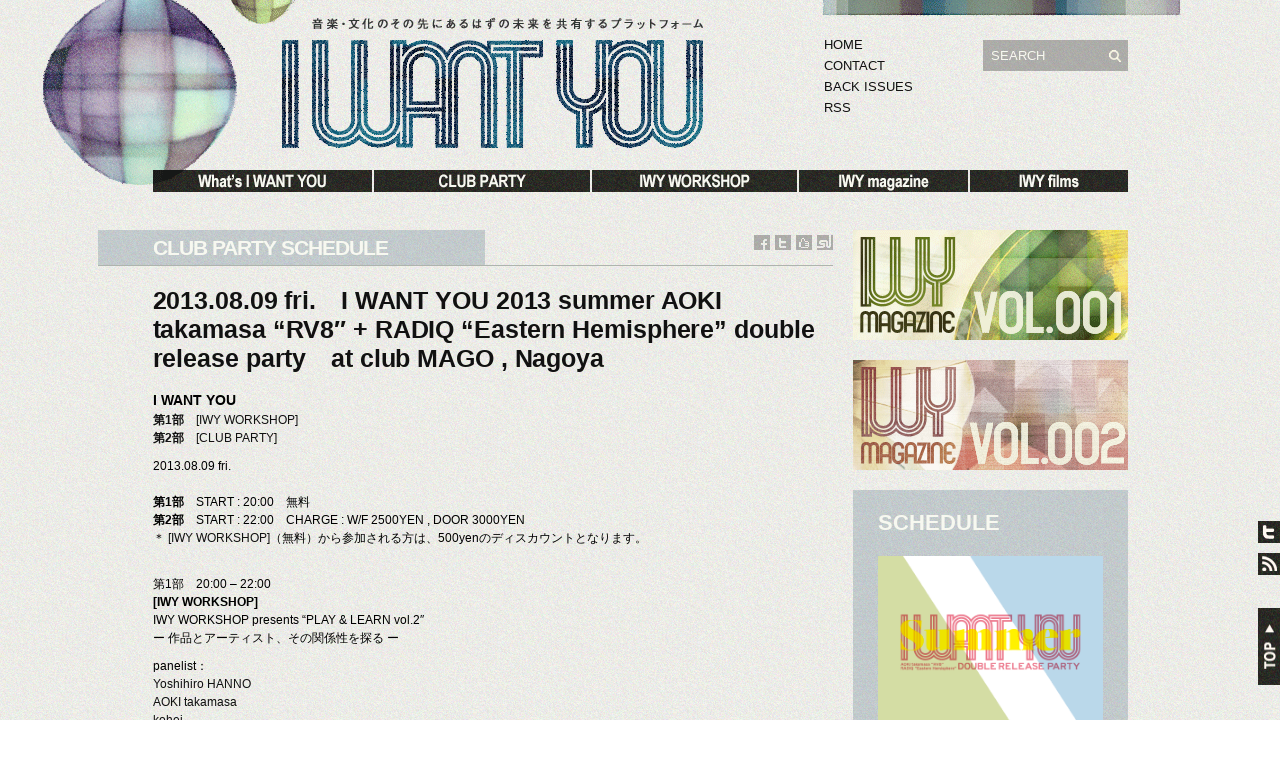

--- FILE ---
content_type: text/html; charset=UTF-8
request_url: https://i-want-you.jp/contents/club-party/cp-schedule/3422
body_size: 28755
content:
<!DOCTYPE html>
<!-- Want you to want me, baby  Just like I want you -->
<html>
    <head>
        <meta http-equiv="Content-Type" content="text/html; charset=UTF-8" />
        <title>2013.08.09 fri.　I WANT YOU 2013 summer AOKI takamasa &#8220;RV8&#8243; + RADIQ &#8220;Eastern Hemisphere&#8221; double release party　at club MAGO , Nagoya | I WANT YOU</title>
        <meta http-equiv="Content-language" content="ja" />
	<meta name="keywords" content="I WANT YOU,IWY,半野喜弘,RADIQ,Yoshihiro HANNO,青木孝允,AOKI takamasa,eater,web magazine,パーティー,イベント,クラブ,ライブ,DJ,ウェブマガジン,kohei,tomoho,maa,hisa NISHINO,Music,Design,Photo">
	<meta name="description" content="音楽・文化のその先にあるはずの未来を共有するプラットフォーム" />
	<link rel="shortcut icon" href="https://i-want-you.jp/wp-content/themes/sight/favicon.ico">
        <link rel="stylesheet" type="text/css" media="all" href="https://i-want-you.jp/wp-content/themes/sight/style.css" />
<link rel="stylesheet" type="text/css" href="http://polepole-ota.net/js/jScrollPane.css" />
<!--[if IE]><link rel="stylesheet" type="text/css" media="all" href="https://i-want-you.jp/wp-content/themes/sight/ie.css" /><![endif]-->
<!--[if lte IE 6.0]><link rel="stylesheet" type="text/css" media="all" href="https://i-want-you.jp/wp-content/themes/sight/ie6.css" /><![endif]-->

                <link rel="alternate" type="application/rss+xml" title="I WANT YOU &raquo; フィード" href="https://i-want-you.jp/feed" />
<link rel="alternate" type="application/rss+xml" title="I WANT YOU &raquo; コメントフィード" href="https://i-want-you.jp/comments/feed" />
<link rel="alternate" type="application/rss+xml" title="I WANT YOU &raquo; 2013.08.09 fri.　I WANT YOU 2013 summer AOKI takamasa &#8220;RV8&#8243; + RADIQ &#8220;Eastern Hemisphere&#8221; double release party　at club MAGO , Nagoya のコメントのフィード" href="https://i-want-you.jp/contents/club-party/cp-schedule/3422/feed" />
<link rel='stylesheet' id='colorbox-theme2-css'  href='https://i-want-you.jp/wp-content/plugins/jquery-lightbox-for-native-galleries/colorbox/theme2/colorbox.css?ver=1.3.14' type='text/css' media='screen' />
<link rel='stylesheet' id='tweetable-frontend-css'  href='http://i-want-you.jp/wp-content/plugins/tweetable/main_css.css?ver=3.8.38' type='text/css' media='all' />
<script type='text/javascript' src='https://i-want-you.jp/wp-includes/js/jquery/jquery.js?ver=1.10.2'></script>
<script type='text/javascript' src='https://i-want-you.jp/wp-includes/js/jquery/jquery-migrate.min.js?ver=1.2.1'></script>
<script type='text/javascript' src='https://i-want-you.jp/wp-content/plugins/jquery-lightbox-for-native-galleries/colorbox/jquery.colorbox-min.js?ver=1.3.14'></script>
<script type='text/javascript' src='https://i-want-you.jp/wp-content/themes/sight/js/jquery.cycle.all.min.js?ver=3.8.38'></script>
<script type='text/javascript' src='https://i-want-you.jp/wp-content/themes/sight/js/jquery.cookie.js?ver=3.8.38'></script>
<script type='text/javascript' src='https://i-want-you.jp/wp-includes/js/comment-reply.min.js?ver=3.8.38'></script>
<script type='text/javascript' src='https://i-want-you.jp/wp-content/themes/sight/js/script.js?ver=3.8.38'></script>
<link rel="EditURI" type="application/rsd+xml" title="RSD" href="https://i-want-you.jp/xmlrpc.php?rsd" />
<link rel="wlwmanifest" type="application/wlwmanifest+xml" href="https://i-want-you.jp/wp-includes/wlwmanifest.xml" /> 
<link rel='prev' title='2013.04.13 sat.　IWY  x post or dry?　at METRO , Kyoto' href='https://i-want-you.jp/contents/club-party/cp-schedule/3315' />
<link rel='next' title='2013.08.30 fri.　I WANT YOU 2013 summer AOKI takamasa &#8220;RV8&#8243; + RADIQ &#8220;Eastern Hemisphere&#8221; double release party　at METRO , Kyoto' href='https://i-want-you.jp/contents/club-party/cp-schedule/3411' />
<meta name="generator" content="WordPress 3.8.38" />
<link rel='canonical' href='https://i-want-you.jp/contents/club-party/cp-schedule/3422' />
<link rel='shortlink' href='https://i-want-you.jp/?p=3422' />
<link rel="alternate" media="handheld" type="text/html" href="https://i-want-you.jp/contents/club-party/cp-schedule/3422" />

<link rel="image_src" href="" /><!-- Facebook Like Thumbnail -->
<!-- Added by Wordpress Smooth Scroll Links 1.1.0 -->
<script type="text/javascript" src="https://i-want-you.jp/wp-content/plugins/smooth-scrolling-links-ssl/smoothscroll.js"></script>
<!-- End of Wordpress Smooth Scroll Links 1.1.0 -->
<!-- jQuery Lightbox For Native Galleries v3.2.2 | http://www.viper007bond.com/wordpress-plugins/jquery-lightbox-for-native-galleries/ -->
<script type="text/javascript">
// <![CDATA[
	jQuery(document).ready(function($){
		$(".gallery").each(function(index, obj){
			var galleryid = Math.floor(Math.random()*10000);
			$(obj).find("a").colorbox({rel:galleryid, maxWidth:"95%", maxHeight:"95%"});
		});
		$("a.lightbox").colorbox({maxWidth:"95%", maxHeight:"95%"});
	});
// ]]>
</script>
<!-- Vipers Video Quicktags v6.5.0 | http://www.viper007bond.com/wordpress-plugins/vipers-video-quicktags/ -->
<style type="text/css">
.vvqbox { display: block; max-width: 100%; visibility: visible !important; margin: 10px auto 10px 0; } .vvqbox img { max-width: 100%; height: 100%; } .vvqbox object { max-width: 100%; } 
</style>
<script type="text/javascript">
// <![CDATA[
	var vvqflashvars = {};
	var vvqparams = { wmode: "opaque", allowfullscreen: "true", allowscriptaccess: "always" };
	var vvqattributes = {};
	var vvqexpressinstall = "https://i-want-you.jp/wp-content/plugins/vipers-video-quicktags/resources/expressinstall.swf";
// ]]>
</script>
        

	</head>
	<body >


<a name="pagetop" id="pagetop"></a>



        <div class="wrapper_headar">

            <header class="clear">


                <div class="logo">
                    <a href="https://i-want-you.jp"><img src="http://polepole-ota.net/I-WANT-YOU/wp-content/themes/sight/images/custom/logo.gif" alt="I WANT YOU"/></a>
                </div>

                
                <div class="search">
    <form method="get" id="searchform" action="https://i-want-you.jp">
        <fieldset>
            <input name="s" type="text" onfocus="if(this.value=='SEARCH') this.value='';" onblur="if(this.value=='') this.value='SEARCH';" value="SEARCH" />
            <button type="submit"></button>
        </fieldset>
    </form>
</div>
                <div class="menu"><ul id="menu-top-menu" class=""><li id="menu-item-750" class="menu-item menu-item-type-custom menu-item-object-custom menu-item-750"><a href="http://i-want-you.jp/">HOME</a></li>
<li id="menu-item-1631" class="menu-item menu-item-type-post_type menu-item-object-page menu-item-1631"><a href="https://i-want-you.jp/contact">CONTACT</a></li>
<li id="menu-item-1615" class="menu-item menu-item-type-taxonomy menu-item-object-category menu-item-1615"><a href="https://i-want-you.jp/contents/category/iwy-magazine">BACK ISSUES</a></li>
<li id="menu-item-754" class="menu-item menu-item-type-custom menu-item-object-custom menu-item-754"><a href="http://i-want-you.jp/feed">RSS</a></li>
</ul></div>
            </header>

<!--<div class="nav"><ul id="dd" class="dd"><li id="menu-item-741" class="menu-item menu-item-type-taxonomy menu-item-object-category menu-item-741"><a href="https://i-want-you.jp/contents/category/information">INFORMATION</a></li>
<li id="menu-item-742" class="menu-item menu-item-type-taxonomy menu-item-object-category menu-item-742"><a href="https://i-want-you.jp/contents/category/iwy-magazine">IWY magazine</a></li>
<li id="menu-item-743" class="menu-item menu-item-type-taxonomy menu-item-object-category menu-item-743"><a href="https://i-want-you.jp/contents/category/download">DOWNLOAD</a></li>
<li id="menu-item-740" class="menu-item menu-item-type-post_type menu-item-object-page menu-item-740"><a href="https://i-want-you.jp/members">MEMBERS</a></li>
</ul></div>-->

<nav>
	<ul id="dd" class="dd">
		<li id="menu-item-741" class="menu-item menu-item-type-taxonomy menu-item-object-category menu-item-741">
			<a href="https://i-want-you.jp/contents/category/whats-i-want-you">
            	<img src="https://i-want-you.jp/wp-content/themes/sight/images/custom/nav-01_off.gif" alt="What’s I WANT YOU" width="221" height="25" />
            </a>
		</li>
		<li id="menu-item-742" class="menu-item menu-item-type-taxonomy menu-item-object-category menu-item-742">
			<a href="https://i-want-you.jp/contents/category/club-party">
            	<img src="https://i-want-you.jp/wp-content/themes/sight/images/custom/nav-02_off.gif"  alt="CLUB PARTY" width="218" height="25" />
            </a>
		</li>
		<li id="menu-item-743" class="menu-item menu-item-type-taxonomy menu-item-object-category menu-item-743">
			<a href="https://i-want-you.jp/contents/category/iwy-workshop">
            	<img src="https://i-want-you.jp/wp-content/themes/sight/images/custom/nav-03_off.gif" alt="IWY WORKSHOP" width="207" height="25" />
            </a>
		</li>
		<li id="menu-item-738" class="menu-item menu-item-type-post_type menu-item-object-page menu-item-738">
			<a href="https://i-want-you.jp/iwy-magazine">
            	<img src="https://i-want-you.jp/wp-content/themes/sight/images/custom/nav-04_off.gif" alt="IWY-magazine" width="171" height="25" />
            </a>
		</li>
		<li id="menu-item-740" class="menu-item menu-item-type-post_type menu-item-object-page parent menu-item-740">
			<a href="https://i-want-you.jp/iwy-films">
            	<img src="https://i-want-you.jp/wp-content/themes/sight/images/custom/nav-05_off.gif" alt="INFORMATION" width="158" height="25" />
            </a>
		</li>
	</ul>
</nav>


<!-- wrapper -->
<div class="wrapper">
	
<!--start-->
	<!-- Container -->
	<div id="container" class="clear">  
	<!-- Content -->
	<div id="content">
<!--/start-->
            
<!--title-->

	<div class="content-title content-title_column">
	CLUB PARTY SCHEDULE
<!--sns-->
<a href="http://facebook.com/share.php?u=https://i-want-you.jp/contents/club-party/cp-schedule/3422&amp;t=2013.08.09+fri.%E3%80%80I+WANT+YOU+2013+summer+AOKI+takamasa+%26%238220%3BRV8%26%238243%3B+%2B+RADIQ+%26%238220%3BEastern+Hemisphere%26%238221%3B+double+release+party%E3%80%80at+club+MAGO+%2C+Nagoya" target="_blank" class="f" title="Share on Facebook"></a>
<a href="http://twitter.com/home?status=2013.08.09 fri.　I WANT YOU 2013 summer AOKI takamasa &#8220;RV8&#8243; + RADIQ &#8220;Eastern Hemisphere&#8221; double release party　at club MAGO , Nagoya https://tinyurl.com/y54htska" target="_blank" class="t" title="Spread the word on Twitter"></a>
<a href="http://digg.com/submit?phase=2&amp;url=https://i-want-you.jp/contents/club-party/cp-schedule/3422&amp;title=2013.08.09 fri.　I WANT YOU 2013 summer AOKI takamasa &#8220;RV8&#8243; + RADIQ &#8220;Eastern Hemisphere&#8221; double release party　at club MAGO , Nagoya" target="_blank" class="di" title="Bookmark on Del.icio.us"></a>
<a href="http://stumbleupon.com/submit?url=https://i-want-you.jp/contents/club-party/cp-schedule/3422&amp;title=2013.08.09+fri.%E3%80%80I+WANT+YOU+2013+summer+AOKI+takamasa+%26%238220%3BRV8%26%238243%3B+%2B+RADIQ+%26%238220%3BEastern+Hemisphere%26%238221%3B+double+release+party%E3%80%80at+club+MAGO+%2C+Nagoya" target="_blank" class="su" title="Share on StumbleUpon"></a>
<!--/sns-->	</div>
<!--/title-->

        <div class="entry">
            <div class="post-3422 post type-post status-publish format-standard hentry category-cp-schedule category-ws-schedule single clear" id="post_3422">
                <div class="post-meta">
                    <h1>2013.08.09 fri.　I WANT YOU 2013 summer AOKI takamasa &#8220;RV8&#8243; + RADIQ &#8220;Eastern Hemisphere&#8221; double release party　at club MAGO , Nagoya</h1>
                    <span class="post-author"></span><a
                        href="#comments" class="post-comms">コメントはまだありません</a></div>



	<div class="post-content padding-left55"><p><span style="font-size:115%;"><strong>I WANT YOU </strong></span>
<br /><a href="#workshop"><strong>第1部</strong>　[IWY WORKSHOP]</a><br /><a href="#party"><strong>第2部</strong>　[CLUB PARTY]</a></p>
<p>2013.08.09 fri.<br />
<br /><strong>第1部</strong>　START : 20:00　無料<br /><strong>第2部</strong>　START : 22:00　CHARGE : W/F 2500YEN , DOOR 3000YEN
<br />＊ <a href="#workshop">[IWY WORKSHOP]</a>（無料）から参加される方は、500yenのディスカウントとなります。</p>
<br />

<p><storng>第1部</strong>　20:00 – 22:00<br />
<a id="workshop"></a>
<strong>[IWY WORKSHOP]</strong>
<br />IWY WORKSHOP
presents &#8220;PLAY &#038; LEARN vol.2&#8243;<br />
ー 作品とアーティスト、その関係性を探る ー</p>

<p>
panelist：
<br /><a href="contents/category/artists/radiq">Yoshihiro HANNO</a>
<br /><a href="contents/category/artists/aokitakamasa">AOKI takamasa</a>
<br /><a href="contents/category/artists/kohei">kohei</a>
</p>
<p>
※当ワークショップの参加費は無料です。<br />
※ワークショップ終了後はそのまま <a href="#party">[CLUB PARTY]</a> 開始となります。
</p>

<br />
<p><strong>第2部</strong>　22:00 – <br />
<a id="party"></a>
<strong>[CLUB PARTY]</strong></p>
<p>
LIVE :
<br /><a href="contents/category/artists/radiq">RADIQ a.k.a. Yoshihiro HANNO</a> 
<br /><a href="contents/category/artists/aokitakamasa">AOKI takamasa</a>
</p>
<p>DJ :
<br /><a href="contents/category/artists/kohei">kohei</a> 
<br /><a href="contents/category/artists/tomoho">tomoho</a>
</p>
<p>Special Wine :
<br />selected by IWY
<br />Food :
<br />live &#038; lounge Vio
</p>
<br />
<br />




<p>at :<br />Club MAGO<br />名古屋市中区新栄2-1-9 雲竜フレックスビル西館 B2F
<br />市営地下鉄東山線［新栄町駅］下車 2番出口より徒歩3分
<br />052-243-1818<br /><a href="http://club-mago.co.jp/" target="_blank">http://club-mago.co.jp/</a></p>
<p><iframe width="680" height="400" frameborder="0" scrolling="no" marginheight="0" marginwidth="0" src="http://maps.google.co.jp/maps?f=q&amp;source=embed&amp;hl=ja&amp;geocode=&amp;q=+%E3%82%AF%E3%83%A9%E3%83%96%E3%83%9E%E3%83%BC%E3%82%B4&amp;aq=&amp;sll=32.800018,130.71133&amp;sspn=0.007476,0.010375&amp;g=%E7%86%8A%E6%9C%AC%E5%B8%82%E4%B8%AD%E5%A4%AE%E8%A1%975-17&amp;brcurrent=3,0x600370cfa5b2e875:0xa07b528628e6dae,0&amp;ie=UTF8&amp;hq=%E3%82%AF%E3%83%A9%E3%83%96%E3%83%9E%E3%83%BC%E3%82%B4&amp;t=m&amp;cid=11425000016262995442&amp;hnear=&amp;ll=35.171844,136.920333&amp;spn=0.007016,0.01457&amp;z=16&amp;iwloc=A&amp;output=embed"></iframe><br /><small><a href="http://maps.google.co.jp/maps?f=q&amp;source=embed&amp;hl=ja&amp;geocode=&amp;q=+%E3%82%AF%E3%83%A9%E3%83%96%E3%83%9E%E3%83%BC%E3%82%B4&amp;aq=&amp;sll=32.800018,130.71133&amp;sspn=0.007476,0.010375&amp;g=%E7%86%8A%E6%9C%AC%E5%B8%82%E4%B8%AD%E5%A4%AE%E8%A1%975-17&amp;brcurrent=3,0x600370cfa5b2e875:0xa07b528628e6dae,0&amp;ie=UTF8&amp;hq=%E3%82%AF%E3%83%A9%E3%83%96%E3%83%9E%E3%83%BC%E3%82%B4&amp;t=m&amp;cid=11425000016262995442&amp;hnear=&amp;ll=35.171844,136.920333&amp;spn=0.007016,0.01457&amp;z=16&amp;iwloc=A" target="_blank"">大きな地図で見る</a></small></p></div>


                
                <div class="post-footer"></div>
            </div>
            <div class="post-navigation clear">
                                                            <a class="post-prev" href="https://i-want-you.jp/contents/club-party/cp-schedule/3315"><em>Previous post</em><span>2013.04.13 sat.　IWY  x post or dry?　at METRO , Kyoto</span></a>
                                                                <a class="post-next" href="https://i-want-you.jp/contents/club-party/cp-schedule/3411"><em>Next post</em><span>2013.08.30 fri.　I WANT YOU 2013 summer AOKI takamasa "RV8" + RADIQ "Eastern Hemisphere" double release party　at METRO , Kyoto</span></a>
                                    <div class="line"></div>
            </div>
        </div>

            
<!-- #comments -->
<!--end-->


	<div class="pagination" style="margin-right: 20px"></div>
</div><!-- /Content -->
<!--sidebar-->
<div class="sidebar">


<div class="bnr">
<a href="https://i-want-you.jp/iwy-magazine-001"><img src="https://i-want-you.jp/wp-content/themes/sight/images/custom/iwy-m_bnr-001.gif" alt="IWY magazine"  width="275" height="110" /></a>
</div>
<div class="bnr">
<a href="https://i-want-you.jp/iwy-magazine"><img src="https://i-want-you.jp/wp-content/themes/sight/images/custom/iwy-m_bnr.gif" alt="IWY magazine"  width="275" height="110" /></a><br />
</div>



<!--widget-->
    <div id="text-4" class="widget_text widget"><h3>SCHEDULE</h3><div class="widget-body clear">			<div class="textwidget">
<div class="info">
            <a href="https://i-want-you.jp/contents/club-party/cp-schedule/3411" class="thumb"><img width="250" height="250" src="http://i-want-you.jp/wp-content/uploads/2013/08/summer2013kyoto-250x250.png" class="attachment-thumbnail wp-post-image" alt="2013.08.30 fri.　I WANT YOU 2013 summer AOKI takamasa &quot;RV8&quot; + RADIQ &quot;Eastern Hemisphere&quot; double release party　at METRO , Kyoto" title="2013.08.30 fri.　I WANT YOU 2013 summer AOKI takamasa &quot;RV8&quot; + RADIQ &quot;Eastern Hemisphere&quot; double release party　at METRO , Kyoto" /></a>
		<div class="post-category2"><a href="https://i-want-you.jp/contents/category/club-party/cp-schedule" title="CLUB PARTY の投稿をすべて表示" rel="category tag">CLUB PARTY</a> / <a href="https://i-want-you.jp/contents/category/iwy-workshop/ws-schedule" title="IWY WORKSHOP の投稿をすべて表示" rel="category tag">IWY WORKSHOP</a></div>
<a href="https://i-want-you.jp/contents/club-party/cp-schedule/3411">2013.08.30 fri.　I WANT YOU 2013 summer AOKI takamasa &#8220;RV8&#8243; + RADIQ &#8220;Eastern Hemisphere&#8221; double release party　at METRO , Kyoto</a>

</div>

<div class="info">
            <a href="https://i-want-you.jp/contents/club-party/cp-schedule/3422" class="thumb"><img width="250" height="250" src="http://i-want-you.jp/wp-content/uploads/2013/08/summer2013nagoya-250x250.png" class="attachment-thumbnail wp-post-image" alt="2013.08.09 fri.　I WANT YOU 2013 summer AOKI takamasa &quot;RV8&quot; + RADIQ &quot;Eastern Hemisphere&quot; double release party　at club MAGO , Nagoya" title="2013.08.09 fri.　I WANT YOU 2013 summer AOKI takamasa &quot;RV8&quot; + RADIQ &quot;Eastern Hemisphere&quot; double release party　at club MAGO , Nagoya" /></a>
		<div class="post-category2"><a href="https://i-want-you.jp/contents/category/club-party/cp-schedule" title="CLUB PARTY の投稿をすべて表示" rel="category tag">CLUB PARTY</a> / <a href="https://i-want-you.jp/contents/category/iwy-workshop/ws-schedule" title="IWY WORKSHOP の投稿をすべて表示" rel="category tag">IWY WORKSHOP</a></div>
<a href="https://i-want-you.jp/contents/club-party/cp-schedule/3422">2013.08.09 fri.　I WANT YOU 2013 summer AOKI takamasa &#8220;RV8&#8243; + RADIQ &#8220;Eastern Hemisphere&#8221; double release party　at club MAGO , Nagoya</a>

</div>

<div class="info">
            <a href="https://i-want-you.jp/contents/club-party/cp-schedule/3315" class="thumb"><img width="250" height="250" src="http://i-want-you.jp/wp-content/uploads/2013/03/IWY_2013metro1-250x250.png" class="attachment-thumbnail wp-post-image" alt="2013.04.13 sat.　IWY  x post or dry?　at METRO , Kyoto" title="2013.04.13 sat.　IWY  x post or dry?　at METRO , Kyoto" /></a>
		<div class="post-category2"><a href="https://i-want-you.jp/contents/category/club-party/cp-schedule" title="CLUB PARTY の投稿をすべて表示" rel="category tag">CLUB PARTY</a></div>
<a href="https://i-want-you.jp/contents/club-party/cp-schedule/3315">2013.04.13 sat.　IWY  x post or dry?　at METRO , Kyoto</a>

</div>

<div class="info">
            <a href="https://i-want-you.jp/contents/club-party/cp-schedule/3319" class="thumb"><img width="250" height="250" src="http://i-want-you.jp/wp-content/uploads/2013/03/IWY_2013mago1-250x250.png" class="attachment-thumbnail wp-post-image" alt="2013.04.26 Fri.　IWY　at club MAGO , Nagoya" title="2013.04.26 Fri.　IWY　at club MAGO , Nagoya" /></a>
		<div class="post-category2"><a href="https://i-want-you.jp/contents/category/club-party/cp-schedule" title="CLUB PARTY の投稿をすべて表示" rel="category tag">CLUB PARTY</a></div>
<a href="https://i-want-you.jp/contents/club-party/cp-schedule/3319">2013.04.26 Fri.　IWY　at club MAGO , Nagoya</a>

</div>

<div class="info">
            <a href="https://i-want-you.jp/contents/club-party/cp-schedule/3291" class="thumb"><img width="250" height="250" src="http://i-want-you.jp/wp-content/uploads/2012/12/IWY_2013kanazawa1-250x250.png" class="attachment-thumbnail wp-post-image" alt="2013.01.26 sat.　I WANT YOU　at MANIER , Kanazawa" title="2013.01.26 sat.　I WANT YOU　at MANIER , Kanazawa" /></a>
		<div class="post-category2"><a href="https://i-want-you.jp/contents/category/club-party/cp-schedule" title="CLUB PARTY の投稿をすべて表示" rel="category tag">CLUB PARTY</a> / <a href="https://i-want-you.jp/contents/category/iwy-workshop/ws-schedule" title="IWY WORKSHOP の投稿をすべて表示" rel="category tag">IWY WORKSHOP</a></div>
<a href="https://i-want-you.jp/contents/club-party/cp-schedule/3291">2013.01.26 sat.　I WANT YOU　at MANIER , Kanazawa</a>

</div>
</div>
		</div></div>            <div id="recentposts_thumbnail-4" class="widget_recentposts_thumbnail widget">            <h3>RECENT POSTS</h3><div class="widget-body clear">
            
                <a href="https://i-want-you.jp/contents/club-party/cp-schedule/3411" class="rpthumb clear">
                    <img width="50" height="50" src="http://i-want-you.jp/wp-content/uploads/2013/08/summer2013kyoto-50x50.png" class="attachment-mini-thumbnail wp-post-image" alt="I WANT YOU summer 2013 kyoto" />                    <span class="rpthumb-title" style="padding-left: 65px;">2013.08.30 fri.　I WANT YOU 2013 summer AOKI takamasa &#8220;RV8&#8243; + RADIQ &#8220;Eastern Hemisphere&#8221; double release party　at METRO , Kyoto</span>
                    <span class="rpthumb-date" style="padding-left: 65px;">8月 13, 2013</span>
                </a>

            
                <a href="https://i-want-you.jp/contents/club-party/cp-schedule/3422" class="rpthumb clear">
                    <img width="50" height="50" src="http://i-want-you.jp/wp-content/uploads/2013/08/summer2013nagoya-50x50.png" class="attachment-mini-thumbnail wp-post-image" alt="summer2013nagoya" />                    <span class="rpthumb-title" style="padding-left: 65px;">2013.08.09 fri.　I WANT YOU 2013 summer AOKI takamasa &#8220;RV8&#8243; + RADIQ &#8220;Eastern Hemisphere&#8221; double release party　at club MAGO , Nagoya</span>
                    <span class="rpthumb-date" style="padding-left: 65px;">8月 1, 2013</span>
                </a>

            
                <a href="https://i-want-you.jp/contents/club-party/cp-schedule/3315" class="rpthumb clear">
                    <img width="50" height="50" src="http://i-want-you.jp/wp-content/uploads/2013/03/IWY_2013metro1-50x50.png" class="attachment-mini-thumbnail wp-post-image" alt="IWY_2013metro1" />                    <span class="rpthumb-title" style="padding-left: 65px;">2013.04.13 sat.　IWY  x post or dry?　at METRO , Kyoto</span>
                    <span class="rpthumb-date" style="padding-left: 65px;">3月 4, 2013</span>
                </a>

            
                <a href="https://i-want-you.jp/contents/club-party/cp-schedule/3319" class="rpthumb clear">
                    <img width="50" height="50" src="http://i-want-you.jp/wp-content/uploads/2013/03/IWY_2013mago1-50x50.png" class="attachment-mini-thumbnail wp-post-image" alt="IWY_2013mago1" />                    <span class="rpthumb-title" style="padding-left: 65px;">2013.04.26 Fri.　IWY　at club MAGO , Nagoya</span>
                    <span class="rpthumb-date" style="padding-left: 65px;">3月 4, 2013</span>
                </a>

            
                <a href="https://i-want-you.jp/contents/club-party/cp-schedule/3291" class="rpthumb clear">
                    <img width="50" height="50" src="http://i-want-you.jp/wp-content/uploads/2012/12/IWY_2013kanazawa1-50x50.png" class="attachment-mini-thumbnail wp-post-image" alt="IWY_2013kanazawa1" />                    <span class="rpthumb-title" style="padding-left: 65px;">2013.01.26 sat.　I WANT YOU　at MANIER , Kanazawa</span>
                    <span class="rpthumb-date" style="padding-left: 65px;">12月 22, 2012</span>
                </a>

            
                <a href="https://i-want-you.jp/contents/pick-up/3268" class="rpthumb clear">
                    <img width="50" height="50" src="http://i-want-you.jp/wp-content/uploads/2012/12/IWY_2012winter_film-50x50.jpg" class="attachment-mini-thumbnail wp-post-image" alt="IWY_2012winter_film" />                    <span class="rpthumb-title" style="padding-left: 65px;">Life, Music and Dance chapter 2</span>
                    <span class="rpthumb-date" style="padding-left: 65px;">12月 20, 2012</span>
                </a>

            
                <a href="https://i-want-you.jp/contents/information/3254" class="rpthumb clear">
                    <img width="50" height="50" src="http://i-want-you.jp/wp-content/uploads/2012/12/IWY_2012winter_AG-50x50.jpg" class="attachment-mini-thumbnail wp-post-image" alt="IWY_2012winter_AG" />                    <span class="rpthumb-title" style="padding-left: 65px;">I WANT YOU Winter 2012 ツアー終了のご挨拶</span>
                    <span class="rpthumb-date" style="padding-left: 65px;">12月 19, 2012</span>
                </a>

            
            </div></div>        <div id="tweetable" class="tweetable_write_widget widget">
<h3><a href="http://twitter.com/#!/I_WANT_YOU_jp">I WANT YOU on Twitter</a></h3><div class="widget-body clear"><ol class="tweetable_latest_tweets"></ol><span class="tweetable_follow">Follow <a href="http://twitter.com/I_WANT_YOU_jp">@I_WANT_YOU_jp</a> ( followers)</span></div></div><!--/widget-->
</div>
<!--/sidebar-->
</div><!-- /Container -->

<!--/end-->

            <footer>
                <p class="copyright">&copy; 2011 <a href="https://i-want-you.jp">I WANT YOU</a>. All Rights Reserved.</p>
                <p class="credits"></p>
            </footer>
        </div><!-- wrapper -->
<!---->
<!---->
</div><!-- wrapper_headar -->

<div class="bge_tw"><a href="http://twitter.com/#!/I_WANT_YOU_jp" target="_blank"><img src="https://i-want-you.jp/wp-content/themes/sight/images/custom/bge_tw_off.png" alt="follow us" width="22" height="22"></a></div>

<div class="bge_rss"><a href="http://i-want-you.jp/feed" target="_blank"><img src="https://i-want-you.jp/wp-content/themes/sight/images/custom/bge_rss_off.png" alt="rss" width="22" height="22"></a></div>

<div class="bge_top"><a href="#pagetop"><img src="https://i-want-you.jp/wp-content/themes/sight/images/custom/bge_top_off.png" alt="pagetop" width="22" height="77"></a></div>
<!---->

<script type="text/javascript">

  var _gaq = _gaq || [];
  _gaq.push(['_setAccount', 'UA-26824912-1']);
  _gaq.push(['_trackPageview']);

  (function() {
    var ga = document.createElement('script'); ga.type = 'text/javascript'; ga.async = true;
    ga.src = ('https:' == document.location.protocol ? 'https://ssl' : 'http://www') + '.google-analytics.com/ga.js';
    var s = document.getElementsByTagName('script')[0]; s.parentNode.insertBefore(ga, s);
  })();

</script>

        <!-- Page generated: 2.477 s, 11 queries -->
        <!-- Generated in 2.477 seconds. Made 11 queries to database and 76 cached queries. Memory used - 19.35MB -->
<!-- Cached by DB Cache Reloaded Fix -->

        <script type="text/javascript" src="http://polepole-ota.net/js/smartRollover.js"></script>
<script type="text/javascript" src="http://polepole-ota.net/js/jquery-1.4.3.min.js"></script>
<script type="text/javascript" src="http://polepole-ota.net/js/jquery.mousewheel-min.js"></script>
<script type="text/javascript" src="http://polepole-ota.net/js/jquery.em-min.js"></script>
<script type="text/javascript" src="http://polepole-ota.net/js/jScrollPane-min.js"></script>
<script type="text/javascript">
	$(function() {
		$("#box").jScrollPane();
	});
</script>


<!---->
	</body>
</html>

--- FILE ---
content_type: text/css
request_url: https://i-want-you.jp/wp-content/themes/sight/style.css
body_size: 44031
content:
/*
Theme Name: I WANT YOU 001
Author URI: 
Description: I WANT YOU 001 Wordpress theme, Produced by hisa NISHINO.
Author: hisa NISHINO
Version: 1.0
Copyright: (c) hisa NISHINO
*/

/*** Reset ***/

html,body,div,span,applet,object,iframe,h1,h2,h3,h4,h5,h6,p,blockquote,pre,a,abbr,acronym,address,big,cite,code,del,dfn,em,font,img,ins,kbd,q,s,samp,small,strike,strong,sub,sup,tt,var,b,u,i,center,dl,dt,dd,ol,ul,li,fieldset,form,label,legend,table,caption,tbody,tfoot,thead,tr,th,td{margin:0;padding:0;border:0;outline:0;font-size:100%;vertical-align:baseline;background:transparent;}
body{line-height:1;text-align:left;}
ol,ul{list-style: none;}
blockquote,q{quotes:none;}
blockquote:before,blockquote:after,q:before,q:after{content:'';content:none;}
:focus {outline:0;}
ins{text-decoration:none;}
del{text-decoration:line-through;}
table{border-collapse:collapse;border-spacing:0;}
a {
color: #111111;
}
/*** Main ***/

/*body {font: 62.5% Georgia, Geneva, "Times New Roman", times; background: #27292a url("images/line.png") 50% 0 no-repeat; padding: 24px 0;}*/
body {font: 62.5% 'Arial Narrow',Arial,Helvetica,sans-serif; background: url("images/custom/bg.gif"); padding: 0;}

.clear:after {content: "."; display: block; height: 0; clear: both; visibility: hidden;}
.left {float: left;}
.right {float: right;}
.wrapper_headar {width: 1195px; margin: 0 auto; background: url("images/custom/bg_header.gif") no-repeat;}
.wrapper {width: 1085px; margin: 0 auto; paddin-top: 0px;}

#container {padding: 30px 0 15px 0;}

/*** Header ***/

header {width: 975px; margin: 0 auto; height: 169px; overflow: hidden; padding-right: 0px;}

.logo {
    float: left;
    height: 120px;
    overflow: hidden;
    padding: 30px 0 0 125px;
    width: 430px;
}
.logo img {
    max-height: 120px;
    max-width: 430px;
}

.site-description {width: 120px; padding: 35px 30px 0; float: right; overflow: hidden;}
.site-description .textwidget {font-size: 11px; color: #656363; line-height: 1.3;}

.menu {width: 120px; padding-right: 39px; float: right;}
.menu ul {margin-top: 37px;}
.menu li {font-size: 13px; margin: 6px 0;}
.menu a {color: #111111; text-decoration: none;}
.menu a:hover {text-decoration: underline;}

.search {
    float: right;
    margin: 40px 0 0 0;
    width: 145px;
}

.search fieldset {width: 145px; height: 31px; background: url("images/custom/bg_search.gif");}
.search input {width: 105px; border: none; background: none; padding: 8px; color: #f7f8f0; vertical-align: middle;}
.search button {width: 16px; height: 16px; background: url("images/custom/search.png") 50% 50% no-repeat; cursor: pointer; border: none; vertical-align: middle;}

/*** Navigation ***/

/*.nav {border-top: 1px solid #d9d9d9;}*/
nav {width: 975px; margin: 0 auto;}
.dd {
    	height: 31px;
	font-weight: bold;
	background: url("images/custom/nav.gif") 0 0 no-repeat;
}

/*.dd li {float: left; display: block; border-left: 1px solid #f7f8f0; border-right: 1px solid #ffffff; text-align: center; font-size: 17px; height: 31px; font-weight: bold; padding-top: 9px;}*/

.dd li {float: left; display: block; text-align: center; font-size: 0px; height: 25px; padding: 0px; margin: 0;}
.dd li a {text-decoration: none; display: block; margin: 0; padding: 0px; white-space: nowrap;}
.dd li a:hover {text-decoration: underline;}
.dd li ul {position: absolute; padding: 8px 0 10px; visibility: hidden; background: #111111; z-index: 100;}
.dd li ul li {float: none; border: none; font-size: 11px; text-align: left; margin: 5px 0; padding: 0 8px;}
.dd li ul li a {color: #fff; display: inline; margin: 0 !important; white-space: normal; padding-top: 0;}
.dd li.dd_hover {background: #111111;}
a.dd_hover:hover {text-decoration: none !important;}
.submenu a:hover {text-decoration: underline;}

/*.dd li.parent a {margin: 0 8px; padding-right: 12px; background: url("images/dd.png") 100% 24px no-repeat;}
.dd li.parent a.dd_hover {color: #fff; background: url("images/dd_hover.png") 100% 24px no-repeat; border-bottom: 1px solid #fff; padding-bottom: 10px;}*/

/*.dd li.parent a {background: url("images/dd.png") 100% 24px no-repeat;}*/
/*.dd li.parent a.dd_hover {color: #fff; background: url("images/dd_hover.png") 100% 24px no-repeat; border-bottom: 1px solid #fff; padding-bottom: 10px;}
*/

/*** Slideshow ***/

.slideshow_cont {height: 410px; width: 975px; overflow: hidden; position: relative; clear: both; margin: 0 auto; background: url("images/custom/bg_slide-lr.gif");}
.slideshow,#slideshow {height: 410px; width: 690px; overflow: hidden; position: relative; float: left;}
.slide {height: 410px; width: 690px;}
.slide img {display: block; width: 690px; height: 290px; position: relative; top: -13px; left: -25px; background:  url("images/custom/bg.gif"); padding-bottom: 10px;}
.slide .post {padding: 13px 25px 0 25px; color: #f7f8f0; background: none;}
.slide .post-category {font-size: 12px; margin-bottom: 2px; font-weight: bold;}
.slide .post a {color: #f7f8f0;}
.slide .post .post-category a {text-decoration: none;}
/*.slide .post .post-category a:hover {text-decoration: underline;}*/
/*.slide .post h2 {margin-bottom: 5px;}*/
.slide .post h2, .slide .post h2 a {line-height: 1; font-size: 24px; text-decoration: none; margin: 0 0 3px 0; font-weight: bold; letter-spacing: -1px;}
.slide .post-content a {text-decoration: none;}
.slide .post h2 a:hover,
.slide .post-content a:hover {text-decoration: underline;}
.slide .post .post-meta {font-size: 11px; font-style: italic; color: #656363; margin-bottom: 20px;   display: none;}
.slide .post .post-meta span, .slide .post .post-meta a {text-decoration: none; font-style: normal;}
.slide .post .post-meta a:hover {text-decoration: underline;}
.slide .post .post-author {font-size: 10px;}
.slide .post-content p {font-size: 11px; margin-bottom: 15px;}
#larr, #rarr {display: block; width: 32px; height: 53px; position: absolute; top: 106px !important; opacity: 0.2; z-index: 99 !important;}
#larr {background: #111111 url("images/larr.png") 8px 50% no-repeat; left: 0 !important;}
#rarr {background: #111111 url("images/rarr.png") 11px 50% no-repeat; right: 0 !important;}
#larr:hover, #rarr:hover {opacity: 1;}

.slideshow_cont .sidebar_2 .widget {
	height: 290px;
	margin-bottom: 10px;
	overflow : auto;
}

.bnr {
	height: 110px;
	border: none;
	margin: 0 0 20px 0;
	padding: 0;
}

.slideshow_cont .sidebar_2 .bnr {
	margin: 0;
}

.bnr a {
	border: none;
	margin: 0;
	padding: 0;
}

.bnr img {
	width: 275px;
	height: 110px;
	margin: 0;
	padding: 0;
}


.width-975px {width: 995px;}



/*** Content ***/

#content {width: 755px; float: left;}

.content-title {width: 975px; min-height:29px; color: #f7f8f0; font-size: 21px; padding: 6px 0 0 55px; margin: 0; border-bottom: 1px solid #aeb4ae; position: relative; font-weight: bold; letter-spacing: -1px; background: url("images/custom/bg_blue.gif") 0 0 repeat-y;}

.content-title_seach {background: url("images/custom/bg_blue.gif");}

.content-title_iwt-m,
.content-title_iwt-m_2,
.content-title_iwt-m_full {
	width: 680px;
	min-height: 26px;
	padding: 9px 0 0 55px;
	background: url("images/custom/iwy_bg_blue.gif") 0 0 repeat-y;
}

.content-title_iwt-m_2 {background: url("images/custom/iwy_bg_blue_2.gif") 0 0 repeat-y;}

.content-title_iwt-m_full {width: 975px;}

.content-title_iwt-m img,
.content-title_iwt-m_2 img,
.content-title_iwt-m_full img {
	width: 143px;
	height:20px;
}

.content-title_column {width: 680px;}
.content-title a {color: #f7f8f0; text-decoration: none;}
.content-title a:hover {text-decoration: underline;}
.content-title span {color: #d9d9d9;}
.content-title span a {color: #d9d9d9; text-decoration: none;}
.content-title span a:hover {color: #111111; text-decoration: none;}
#mode {display: block; width: 37px; height: 14px; background: url("images/mode.png") 0 0 no-repeat; position: absolute; bottom: 14px; right: 0;}
.flip {background-position: 0 100% !important;}

/*list*/

.list .post {
	padding-left: 3px;
	margin: 0;
	border: none;
	background: url("images/custom/bg_cont.gif");
}

.entry .list .post {
	padding: 0;
}

.entry .list .post-content {
	padding: 0 20px;
}


/*.p_002 {padding: 30px 0 0 30px; border: none;}*/

.list .post .thumb img {
	float: left;
	margin: 0 20px 0 0;
	width: 240px;
	height: 240px;}

.list .post a {color: #111111;}

.list .post .post-category,
.post-category2 {
	font-size: 12px;
	padding: 13px 20px 0 20px;
	margin-bottom: 11px;
	font-weight: bold;
}
/*	color: #d9d9d9;*/

.list .post .post-category a,
.p_002 .post-category a {text-decoration: none;}

.list .post .post-category a:hover,
.p_002 .post-category a:hover {text-decoration: underline;}

.list .post h2 {
	margin-bottom: 8px;
	padding-left: 20px;
}

.list .post h2,
.list .post h2 a {
	color: #111111;
	font-size: 24px;
	text-decoration: none;
	letter-spacing: -1px;
}

.list .post h2 a:hover {text-decoration: underline;}



.list .post .post-meta span,
.list .post .post-meta a {
font-size: 10px; color: #111111; text-decoration: none;}

.list .post .post-meta a:hover,
.p_002 .post-meta a:hover {text-decoration: underline;}


/*grid*/

.grid {padding: 12px 0 30px 0;}

.grid_index {
	padding: 0; margin: 0 0 0 55px;}

.grid_column {
	padding-left: 55px;
}

.padding-left55 {
	padding-left: 55px !important;
}

.grid .post {width: 477px; height: 190px; background: url("images/custom/bg_cont.gif"); padding: 0; float: left; margin: 20px 20px 0 0; position: relative; overflow: hidden; cursor: pointer;}
.grid .post .post-category {display: none;}

.grid .post .post-content {
	margin: 10px 20px 20px 20px;
}

/*.grid .post .post-category, .grid .post .post-content, .grid .post .post-meta em {display: none;}*/

.grid .post h2, .grid .box h2, .grid .members-post h2, .grid .post .post-meta {display: block;}

/*.grid .post .thumb {width: 190px; height: 190px; position: absolute; top: 0; left: 0; z-index: 1;}*/

.grid .post .thumb {
	width: 210px;
	height: 190px;
	padding: 0;
	margin: 0;
	float: left;
}


.grid .post .thumb img {width: 190px; height: 190px;}

.grid .post h2,
.grid .post h2 a {
	color: #111111;
	font-size: 16px;
	font-weight: bold;
	text-decoration: none;
}

.grid .post h2 {
	margin: 17px 20px 5px 20px;
}

.grid .post a {text-decoration: none; color: #111111;}
.grid .post a:hover {text-decoration: underline;}

/*あ
.entry .grid .disk-r .post-content a:hover,
.entry .grid .dj-c_iwy-m .post-content a:hover {text-decoration: underline;}
*/

.entry .grid .post-content a:hover {text-decoration: underline;}

.grid .post .post-meta {
	font-size: 10px;
	font-style: nomal;
	color: #656363;
	margin: 0 20px 5px 20px;
}
.grid .post .post-meta span, .grid .post .post-meta a {color: #111111; sans-serif; font-style: normal;}
/*.grid .post .post-meta .post-author {text-transform: uppercase;}*/
/*.grid .post .comments_popup_link {position: absolute; bottom: 17px; right: 20px;}*/
.grid .post .post-edit-link {position: absolute; bottom: 17px; left: 20px;}



/*pat-02*/

/*pat-02 grid*/



.grid .members-post .post-category,
.grid .members-post h2,
.grid .members-post .post-meta {
	margin: 0 15px 0 15px;
	padding: 0;
}


.grid .members-post .post-category {
	display: block;
	margin-top: 11px;
	font-size: 12px;
}


.grid .members-post h2{
	margin-top: 7px;
	font-size: 14px;
}
.grid .members-post h2 a {
	font-size: 14px;
}

.entry .grid .members-post {
	width: 155px;
	height: 155px;
	padding: 0;
	background: url("images/custom/bg_cont.gif");
}


.grid .members-post .thumb {
	width: 155px;
	height: 155px;
	position: static;
	float: none;
	margin: 0;
	padding: 0;
}

.grid .members-post .thumb img {
	width: 155px;
	height: 155px;
	margin: 0;
	padding: 0;
}

.grid .members-post .post-meta {
	font-size: 9px;
	padding: 0;
	margin-top: 7px;
}

.grid .members-post .post-meta .post-date {
	font-size: 10px;
}


.grid .members-post .post-content {display: none;}

/*page iwy-magazine*/

.disk-l {
	width:143px;
	font-size: 25px;
	float: left;
	font-weight: bold;
	padding-right: 10px;
	padding-left: 2px;
}

.disk-l a {
	text-decoration: none;
}

.disk-l a:hover {
	text-decoration: underline;
}
.disk-r {
	width:505px;
	padding-left: 20px;
	float: left;
	border-left: 1px solid #aeb4ae;
}

/*IWYmagazine*/

.grid .box-cont {
	width: auto;
	padding: 0 0 20px 0;
	float: left;
	margin: 20px 20px 0 0 ;
}

.grid .box-cont_title {
	width: 330px;
	margin: 0 0 20px 0;
}

.grid .box-cont_title img {
	width: 330px;
	height: 70px;
}


.grid .box {
	width: auto;
	height: auto;
	min-height: 150px;
	padding: 0;
	margin: 0 0 20px 0;
	background: none;
}



.grid .box .thumb {
	width: 150px;
	height: 150px;
	position: static;
	float: right;
	margin-left: 15px;
	margin-top: 15px
}

.grid .box .thumb img {
	width: 150px;
	height: 150px;
}

.grid .box h2,
.grid .box h2 a {
	margin: 0;
	font-size: 18px;
}

.grid .box .post-content {
	margin: 15px 0 0 0;
    font-family: Helvetica,Arial,sans-serif;

}

.grid .box .post-meta {
	margin: 0 0 3px 0;
	padding: 0;
	font-size: 11px;
}

/*002*/

.grid .iwy-m2-l {
width: 320px;
float: left;
padding-right: 20px;
}

.grid .iwy-m2-r {
width: 319px;
float: left;
padding-left: 20px;
border-left: 1px solid #AEB4AE;
}

.grid .iwy-m2-catch {
padding: 33px 20px 30px 0;
font-size: 20px;
font-weight: bold;
color: #4e462e;
line-height: 1.3;
}

.grid .iwy-m2-l img,
.grid .iwy-m2-r img {
padding-top: 10px;
}

.iwy-m2-p {line-height: 153%;}
.iwy-m2-p a {text-decoration: none;}
.iwy-m2-p a:hover {text-decoration: underline;}

/*002*/

/*IWYmagazine*/



/*pat-01 list*/

.list .members-post {
	min-height: 155px;
}

.list .members-post .post-category{
	margin-bottom: 0;
}

.list .members-post h2{
	margin-bottom: 5px;
}

.entry .list .members-post {
	margin-top: 20px;
	width: 680px;
	border: none;
}

.entry .list {
	padding-top: 12px;
	padding-bottom: 30px;
}

.list .members-post .thumb img {
	float: left;
	width: 170px;
	height: 170px;}

.list .members-post h2,
.list .members-post h2 a {
	font-size: 22px;
	padding-top: 7px;
	margin-right: 15px;
}

.list .category-ws-schedule h2,
.list .category-ws-schedule h2 a,
.list .category-cp-schedule h2,
.list .category-cp-schedule h2 a,
.list .category-ws-report h2,
.list .category-ws-report h2 a,
.list .category-cp-report h2,
.list .category-cp-report h2 a {
	font-size: 19px;
	padding-top: 7px;
	margin-right: 15px;
}


.entry .list .post-meta {
	padding: 0 20px;
	margin-bottom: 7px;
}

.entry .list .post-content {
	margin-bottom: 0;
	
}

/*pat-01*/

/*pat-02*/


.list .pat-02 {
	min-height: 175px;
}

.list .pat-02 .post-meta {
	font-size: 11px;
	color: #aaa9a9;
	margin-bottom: 13px;
}

.entry .grid .pat-02,
.grid .pat-02 .thumb img,
.list .pat-02 .thumb img  {
	width: 213px;
	height: 213px;
}




.grid .pat-02 h2 a {
	font-size: 18px;
}

/*pat-02*/

.rollover {opacity: 0; background: #ffea97; width: 154px; height: 154px; padding: 18px; margin: 0; position: absolute; top: 0; left: 0; cursor: pointer;}
.rollover-title {margin-bottom: 5px;}
.rollover-title, .rollover-title a {color: #111111; font-size: 16px; font-weight: normal; text-decoration: none;}
.rollover-title a:hover {text-decoration: underline;}
.rollover-content {color: #262626; font: 12px/1.5;}
.rollover-meta {font-size: 10px; font-style: italic; color: #656363;}
.rollover-meta span, .rollover-meta a {color: #111111; text-decoration: none; font-style: normal;}
/*.rollover-author {text-transform: uppercase;}*/
.rollover-meta a:hover {text-decoration: underline;}

/*toTOP*/

.pagination a.totop {
	color: #ffffff;
	text-decoration: none;
}

.pagination a.totop:hover {
	color: #ccc2d2;
	text-decoration: none;
}

.pagination .totop {
	position: absolute;
	right: 0;
	line-height: 21px;
	background: url("images/custom/bg_slide.gif");
	padding: 1px 15px 0 15px;
	font-weight: bold;

}


/*toTOP*/
.pagination {
	padding: 20px 0 0 0;
	color: #aaa9a9;
	font-size: 12px;
	clear: both;
	position: relative;
	margin: 0 auto;
}

.pagination a {
	color: #111111;
	text-decoration: none;
}

.pagination a:hover {
	text-decoration: underline;
}

.pagination .nextpostslink {
	position: absolute;
	right: 0;
	top: 17px;
	line-height: 21px;
	background: url("images/nextpostslink.png") 100% 0 no-repeat;
	padding: 0 30px 0 0;
	font-weight: bold;
}

.pagination .previouspostslink {
	position: absolute; 
	left: 30px; top: 17px; 
	line-height: 21px; 
	text-transform: uppercase; 
	background: url("images/previouspostslink.png") 0 0 no-repeat; 
	padding-left: 36px;
}

#pagination {
	padding: 0;
	margin-left: 55px;
	width: 680px;
}

/*border: 1px solid #c5c8d6;*/

#pagination .nextpostslink {
	color: #111111;
	text-decoration: none; 
	display: block; 
	padding: 9px 0; 
	text-align: center; 
	font-size: 18px;
	font-weight: bold;
}

#pagination .nextpostslink:hover {
	background: url("images/custom/bg_blue.gif"); 
	text-decoration: none;	
}

#pagination .loading {
	background: url("images/loading.gif") 240px 9px no-repeat; 
	color: #555;
}

#pagination .loading:hover {
	background-color: transparent !important; 
	cursor: default;
}





/*.entry {margin-bottom: 50px;}*/
/*.entry .post {border-bottom: 1px dotted #272727; padding-bottom: 20px;}*/
.entry .post {padding-bottom: 20px;}
.entry .post-meta {padding: 20px 20px 15px 55px; font-size: 12px; font-style: nomal; color: #666666; position: relative;}
.entry .post-meta h1 {color: #111111; font-size: 25px; font-style: normal; letter-spacing: -0.1px; margin-bottom: 3px;}
.entry .post-meta span, .entry .post-meta a {color: #111111; text-decoration: none; font-style: normal;}
.entry .post-meta a:hover {text-decoration: underline;}
.entry .post-comms {position: absolute; right: 0; display: none;}
.entry .post-content {padding: 0 20px 0 0;}
.entry .post-content a {color: #1111111; text-decoration: none;}
.entry .post-content a:hover {text-decoration: underline;}
.entry .post-footer {padding-left: 55px; font-size: 12px; margin-bottom: 15px; margin: 30px 0 0 0;}
.entry .post-footer a {color: #111111; text-decoration: none;}
.entry .post-footer a:hover {text-decoration: underline;}
.page .post-category, .entry .post-footer {display: none;}

.f, .t, .di, .su {width: 16px; height: 15px; position: absolute; bottom: 15px;}
.f {right: 63px; background: url("images/social.png") 0 0 no-repeat;}
.t {right: 42px; background: url("images/social.png") -16px 0 no-repeat;}
.di {right: 21px; background: url("images/social.png") -32px 0 no-repeat;}
.su {right: 0; background: url("images/social.png") -48px 0 no-repeat;}
.f:hover {background-position: 0 -15px;}
.t:hover {background-position: -16px -15px;}
.di:hover {background-position: -32px -15px;}
.su:hover {background-position: -48px -15px;}

.post-content {margin-bottom: 30px; text-align: justify; text-justify: newspaper;}

.post-content h1, .post-content h2, .post-content h3, .post-content h4, .post-content h5 {color: #111111; font-weight: nomal; font-family: 'Arial Narrow', Helvetica, Arial, sans-serif; margin: 15px 0; letter-spacing: -0.5px;}
.post-content h1 {font-size: 30px; line-height: 35px;}
.post-content h2 {font-size: 26px;}
.post-content h3 {font-size: 22px;}
.post-content h4 {font-size: 20px;}
.post-content h5 {font-size: 18px;}
.post-content {font: 12px/1.5 'Arial Narrow', Helvetica, Arial, sans-serif;}

/*.box .post-content {
	font: 12px/1.6 'Arial Narrow', Helvetica, Arial, sans-serif;
}*/

.post-content p {margin: 0 0 10px 0;}
.post-content ol {list-style: decimal; padding-left: 35px; margin: 15px 0;}
.post-content ul {list-style: disc; padding-left: 35px; margin: 15px 0;}
.post-content li {color: #262626; font: 12px/1.5; margin: 3px 0;}
.post-content blockquote {padding: 15px 0 10px 65px; background: url("images/bq.png") 20px 0 no-repeat;}
.post-content blockquote p {color: #8c8888; font: italic 16px Georgia, Geneva, "Times New Roman", times;}

.post-content .search {float: none; margin-top: 15px; width: auto;}
.post-content .search fieldset {width: 680px; height: 35px; margin-left: 55px;}
.post-content .search input {width: 635px; font-size: 14px;}

.post-navigation {width: 680px; padding: 15px 0 0 30px; position: relative; display: none;}
.post-navigation a {display: block; color: #111111; font: 11px; text-decoration: none; line-height: 1.5;}
.post-navigation a:hover {text-decoration: none;}
.post-navigation a em {display: block; color: #aaa9a9; font: italic 11px Georgia, Geneva, "Times New Roman", times;}
.post-navigation a:hover span {text-decoration: underline;}
.post-prev {width: 250px; min-height: 40px; padding-left: 30px; float: left; text-align: left; background: url("images/post_prev.png") 0 50% no-repeat;}
.post-next {width: 250px; min-height: 40px; padding-right: 30px; float: right; text-align: right; background: url("images/post_next.png") 100% 50% no-repeat;}
.line {width: 1px; height: 100%; background: #d9d9d9; position: absolute; top: 0; right: 245px;}

/*** Images ***/

.post-content .left img {margin: 3px 0 0 0; height: auto; max-width: 680px; float: left;}
.post-content img {margin: 0 0 15px; height: auto; max-width: 680px;}
.post-content h6 {position: relative; left: -30px;}
.post-content .attachment img {max-width: 680px;}
.post-content .alignnone, .post-content img.alignnone {clear: both; display: block; margin-bottom: 15px;}
.post-content .alignleft, .post-content img.alignleft {display: inline; float: left; margin-right: 15px; margin-top: 4px;}
.post-content .alignright, .post-content img.alignright {display: inline; float: right; margin-left: 15px; margin-top: 4px;}
.post-content .aligncenter, .post-content img.aligncenter {clear: both; display: block; margin-left: auto; margin-right: auto;}
.post-content img.alignleft, .post-content img.alignright, .post-content img.aligncenter {margin-bottom: 15px;}
.post-content .wp-caption {background: #f1f1f1; line-height: 18px; margin-bottom: 20px; padding: 4px; text-align: center;}
.post-content .wp-caption img {margin: 5px 5px 0;}
.post-content .wp-caption p.wp-caption-text {color: #888; font-size: 12px; margin: 5px;}
.post-content .wp-smiley {margin: 0;}
.post-content .gallery {margin: 0 auto 18px;}
.post-content .gallery .gallery-item {float: left; margin-top: 0; width: 213px;}
.post-content .gallery .gallery-item img {max-width: 213px; border: none !important;}
.post-content .gallery .gallery-caption {color: #777; font-size: 12px; margin: 0 0 12px;}
.post-content .gallery dl {margin: 0;}
.post-content .gallery br+br {display: none;}
.post-content .attachment img {display: block; margin: 0 auto;}
/*** gallery ***/
.post-content #gallery-1 .gallery-item {
	width: 233px;
	 text-align: left;
}
/*** gallery ***/


/*** Comments ***/
div.comments {
	margin: 0 20px 0 55px}
.comments h3 {font-size: 18px; font-weight: bold; color: #111111; padding: 10px 0;
border-bottom: 1px solid #aeb4ae;}
.comments a {color: #111111;}
#comments {margin-bottom: 30px;}
.comment {padding: 15px 0; border-bottom: 1px dotted #272727;}
.comment td {vertical-align: top;}
.comment-meta {position: relative; min-height: 70px; font-size: 11px; margin-right: 30px;}
.avatar {display: block; margin-right: 10px;}
.comment-author {color: #7777777;}
.comment-author span {color: #111111;}
.comment-author a, .comment-author span {text-decoration: none; text-transform: uppercase; font-style: normal;}
.comment-author a:hover {text-decoration: underline;}
.comment-author, .comment-date {white-space: nowrap;}
.comment-reply-link {position: absolute; bottom: 1px; text-decoration: none;}
.comment-reply-link:hover {text-decoration: underline;}
.comment-text p {color: #4b4b4b; ; font-size: 12px; margin-bottom: 15px; font-family: Helvetica, Arial, sans-serif;}
.children {margin-left: 80px;}
.children .children {margin-left: 50px;}
.children .comment {padding-left: 0;}

#respond p, .nopassword {margin: 10px 0; font: 11px;}
.nopassword {padding-left: 30px;}
#respond p a {text-decoration: none;}
#respond p a:hover {text-decoration: underline;}
#commentform {padding: 20px 0 0 0;}
#commentform table {width: 100%; margin-bottom: 15px;}
#commentform td {vertical-align: top; width: 33.33%;}
#commentform td p {font: bold 11px; color: #333; margin-bottom: 5px;}
#commentform td p span {color: #777777;}
.commform-textarea {
	border: 1px solid #aeb4ae; padding: 10px; margin-bottom: 10px;
}
#comment {width: 100%; height: 120px; padding: 0; margin: 0; border-color: #fff; border: none; overflow: auto; background: url("images/custom/bg.gif");}


/*contactform7*/
#wpcf7-f2445-p1629-o1 {padding-top: 10px;}
.wpcf7-form-control {
	border: 1px solid #aeb4ae;
	background: url("images/custom/bg.gif");
	padding: 5px;
	font-weight: normal;
	font-size: 12px;
	width: 350px;
}

.your-message .wpcf7-textarea {width: 668px;}

.wpcf7-submit {
	cursor: pointer;
	border: none;
	color: #ffffff;
	line-height: 21px;
	background: url("images/custom/bg_slide.gif");
	padding: 1px 15px 0 15px;
	font-weight: bold;
	width: auto;
}

/**/
div.wpcf7-mail-sent-ok,
div.wpcf7-mail-sent-ng,
div.wpcf7-spam-blocked,
div.wpcf7-validation-errors,
span.wpcf7-not-valid-tip,
span.wpcf7-not-valid-tip-no-ajax {
	background: url("images/custom/bg_slide.gif");
	border: none;
	padding: 1px 15px 0 15px;
	font-weight: bold;
	color: #ccc2d2;
	text-transform: uppercase;
	text-align: center;
}

span.wpcf7-form-control-wrap {
	position: relative;
}

span.wpcf7-not-valid-tip,
span.wpcf7-not-valid-tip-no-ajax {
	position: absolute;
	top: 35%;
	left: 35%;
	z-index: 100;
}

span.wpcf7-not-valid-tip-no-ajax {
	display: block;
}
/**/

/*contactform7*/

.commform-author div {margin-right: 15px; border: 1px solid #aeb4ae; padding: 5px;}
.commform-email div {
	border: 1px solid #aeb4ae; padding: 5px;
}
.commform-url p {margin-left: 15px !important;}
.commform-url div {
	margin-left: 15px;
	border: 1px solid #aeb4ae;
	padding: 5px;
}



#author, #email, #url {width: 100%; margin: 0; padding: 0; border: none; font: 12px; color: #333; background: url("images/custom/bg.gif");}

#submit {
	float: left;
	border: none;
	background: url("images/custom/bg_slide.gif");
	color: #fff;
	cursor: pointer;
	padding: 2px 15px;
	
	font-weight: bold;
}

#submit:hover {
	color: #ccc2d2;
	text-decoration: none;
}

p#cancel-comment-reply {float: right; line-height: 28px; margin: 0;}

/*** Sidebar ***/

.sidebar {width: 275px; margin-right: 55px; margin-bottom: 20px; padding: 0; float: right;}

.sidebar_2 {
	width: 275px;
	padding: 0;
	float: right;
}

.widget {margin-bottom: 15px; background: url("images/custom/bg_blue.gif");}

.widget-small {width: 130px;}

.widget h3 {
	color: #f7f8f0;
	font-size: 22px;
	font-weight: bold;
	padding: 20px 25px 0 25px;
	margin-bottom: 0;
}

.widget a,
.widget-small a {
	color: #111111;
	text-decoration: none;
}
.widget a:hover,
.widget-small a:hover {text-decoration: underline;}

.widget p, .textwidget {color: #262626; font: 12px/1.3;}
.widget p a, .textwidget a:hover {text-decoration: underline;}
.widget p a:hover, .textwidget a {text-decoration: none;}
.widget li, .widget-small li {font-size: 12px; color: #262626; margin-bottom: 3px;}

.widget-body {
	margin: 20px 25px 0 25px;
	font-size: 13px;
	line-height: 1.7;
	padding-bottom: 20px;
}

.widget_getconnected .widget-body  {
	padding-bottom: 0;
}

.widget ul {
	margin: 0;
}

.widget li {
	font-size: 13px;
	line-height: 1.5;
	color: #111111;
	margin-bottom: 20px;
	letter-spacing: normal;
}

.widget .info .post-category2 {
	padding: 0 0 3px 0;
	margin: 0;
}

.widget_getconnected {margin-bottom: 20px;}
.widget_getconnected .widget-body div {width: 50%; float: left; min-height: 40px; padding-bottom: 10px;}
.widget_getconnected .widget-body div a {display: block; color: #24211f; font-size: 16px; padding-left: 25px;}
.widget_getconnected .widget-body div span {color: #838383; font: 11px; padding-left: 25px;}
.getconnected_rss a {background: url("images/getconnected_rss.png") 0 2px no-repeat;}
.getconnected_twitter a {background: url("images/getconnected_twitter.png") 0 2px no-repeat;}
.getconnected_fb a {background: url("images/getconnected_fb.png") 0 2px no-repeat;}
.getconnected_flickr a {background: url("images/getconnected_flickr.png") 0 2px no-repeat;}
.getconnected_behance a {background: url("images/getconnected_behance.png") 0 2px no-repeat;}
.getconnected_delicious a {background: url("images/getconnected_delicious.png") 0 2px no-repeat;}
.getconnected_stumbleupon a {background: url("images/getconnected_stumbleupon.png") 0 2px no-repeat;}
.getconnected_tumblr a {background: url("images/getconnected_tumblr.png") 0 2px no-repeat;}
.getconnected_vimeo a {background: url("images/getconnected_vimeo.png") 0 2px no-repeat;}
.getconnected_youtube a {background: url("images/getconnected_youtube.png") 0 2px no-repeat;}

.rpthumb {display: block; padding-bottom: 15px; margin-top: 15px; border-bottom: 1px dotted #272727;}
.rpthumb img {width: 50px; height: 50px; margin-right: 15px; float: left;}
.rpthumb-title {display: block; font: 12px; line-height:120%; margin-bottom: 2px;}
.rpthumb-date {display: block; font-size: 11px;}
.rpthumb:hover {text-decoration: none !important;}
.rpthumb:hover .rpthumb-title {text-decoration: underline;}
#text-4 .widget-body {padding-bottom: 0;}
.widget-body .textwidget .info {margin-bottom: 23px; font-size: 16px; line-height: 120%; font-weight: bold;}
.widget-body .textwidget .info img {width: 225px; height: 225px; margin: 0 0 3px 0;}


/*tweetable*/

.tweetable_write_widget h3 a {
	color: #F7F8F0;
}

/*.rpthumb original*/

.rpthumb {
	padding-bottom: 0;
	margin-top: 15px;
	border: none;}


/*.rpthumb members*/

.widget_tag_cloud a {margin: 0 2px;}
.widget_calendar table {width: 100%;}
.widget_calendar caption {font-size: 13px; padding-bottom: 10px; text-align: left;}
.widget_calendar th, .widget_calendar td {padding: 5px 0; font-size: 13px;}
.widget_calendar tbody a {text-decoration: underline;}
.widget_calendar tbody a:hover {text-decoration: none}

.sponsors .widget-body {text-align: center;}
.sponsors .widget-body img {margin-bottom: 20px;}

/*** Footer ***/

footer {width: 1085x; height: 50px; padding: 30px 0; margin: 0 auto; background: url("images/custom/footer_line.gif") 0 0 no-repeat; letter-spacing: 0em;}
footer p {font-size: 11px; color: #737373;}
footer a {color: #191919; text-decoration: none; font-weight: bold;}
footer a:hover {text-decoration: underline;}
p.copyright {
    color: #333333;
    text-align: center;
}
p.copyright span {
    color: #737373;
}
.credits {
    float: right;
}


/*** Original ***/


/* common */

p {text-align: justify; text-justify: newspaper;}

.post-content .entry {
	font-size: 13px!important;
	line-height: 165%!important;
}

.justify {text-align: justify; text-justify: newspaper;}

.spacing_normal {
	letter-spacing: normal;
}

.clear_fix {
	clear: both;
}

.size_xx-small {
	font-size: xx-small;
}

.size_10px {
	font-size: 10px;
}

.size_11px {
	font-size: 11px;
}

.size_12px {
	font-size: 12px;
}

.size_13px {
	font-size: 13px;
}

.size_14px {
	font-size: 14px;
}

.size_25px {
	font-size: 25px;
}


.color_666666 {
	color: #666666;
}

.none {
	display: none;
}

.block {
	display: block;
}

.margin_0 {
	margin: 0 !important;
}

.padding_0 {
	padding: 0 !important;
}

.bold {
	font-weight: bold;
}
.nomal {
	font-weight: nomal !important;
}

.serif {
	font-family: "Times New Roman", Times, "ＭＳ Ｐ明朝", "MS PMincho", "ヒラギノ明朝 Pro W3", "Hiragino Mincho Pro", serif !important;
}

.sansserif {
	font-family: 'Arial Narrow',"ヒラギノ角ゴ Pro W3", "Hiragino Kaku Gothic Pro", "メイリオ", Meiryo, Osaka, "ＭＳ Ｐゴシック", "MS PGothic", Arial, Helvetica, sans-serif !important;
}

.sansserif2 {
	font-family: Arial, Helvetica, "ヒラギノ角ゴ Pro W3", "Hiragino Kaku Gothic Pro", "メイリオ", Meiryo, Osaka, "ＭＳ Ｐゴシック", "MS PGothic",  sans-serif !important;
}

.margin_top_3px {
	margin-top: 3px;
}
.margin_right_3px {
	margin-right: 3px;
}
.margin_bottom_3px {
	margin-bottom: 3px;
}
.margin_left_3px {
	margin-left: 3px;
}

.margin_right_20px {
	margin-right: 20px;
}

.padding_top_3px {
	padding-top: 3px;
}
.padding_right_3px {
	padding-right: 3px;
}
.padding_bottom_3px {
	padding-bottom: 3px;
}
.padding_left_3px {
	padding-left: 3px;
}

.padding_right_20px {
	padding-right: 20px;
}

.border-bottom {
 border-bottom: 3px solid #272727;
}

.border-bottom_dotted {
 border-bottom: 1px dotted #272727;
}

.border-left_5px {
 border-left: 5px solid #d1d1d1;
}

.padding_bottom_10px {
	padding-bottom: 10px;
}

.line_height_130 {
	line-height: 1.3;
}

.line_height_150 {
	line-height: 1.5;
}

.line_height_160 {
	line-height: 1.6;
}

.line_height_170 {
	line-height: 1.7;
}

ul.style_none{
	list-style: none;
	padding-left: 0;
}
ul.style_none li{
	line-height: 1.2;
}

/* page/entry */

.pagination_entry {padding: 0 0 0 30px; color: #111111; font-size: 13px; clear: both; position: relative; text-align: center;}
.pagination_entry a {color: #aaa9a9; text-decoration: none;}
.pagination_entry a:hover {text-decoration: underline;}


.rss_ss {
	padding-: 15px 0 0 30px;
}

table.thumb_1-6 {
	float: left;
	padding: 0;
	border: 0;
	margin-left: 19px;
	width: 190px;
}

table.thumb_1-6 td.img,
table.thumb_1-6 td.img_nomal {
	height: 137px;
}

table.thumb_1-6 td.img, table.thumb_1-6 td.img, table.thumb_1-6 td.img a, table.thumb_1-6 td.img img,
table.thumb_1-6 td.img_nomal,table.thumb_1-6 td.img_nomal , table.thumb_1-6 td.img_nomal a, table.thumb_1images/social.png-6 td.img_nomal img.nomal {
	margin: 0;
	padding: 0;
	border: 0;
}

table.thumb_1-6 td.cap {
	background: #191919;
    font-weight: bold;
    letter-spacing: 0.1em;
    margin: 0;
    padding: 5px;
    text-align: center;
}

 table.thumb_1-6 td.cap a {
	color: ##f7f8f0;;
	margin: 0;
	padding: 0;
	border: 0;
	text-decoration: none;
}

table.thumb_1-6 td.cap a:hover,
.pagination_02 a:hover {
	 text-decoration: underline;
}

table.thumb_1-6 td.img a
table.thumb_1-6 td.img_nomal a{ 
    width:190px;
    height:135px;
    overflow:hidden;
    position:relative;
    z-index:1; 
}

table.thumb_1-6 td.img img {
	max-width: 245px;
	position:absolute;
	clip: rect(0 190px 135px 0);
	display: block;
}

table.thumb_1-6 td.img_nomal img.nomal {
	width: 190px;
	height: 135px;
}

.content-title_02 {
    color: #111111;
    font-size: 14px;
    padding: 0 0 0 30px;
}


.pagination_02 {
    clear: both;
    font-size: 13px;
    padding: 20px 0 0 30px;
    position: relative;
	text-align: right;
}

.pagination_02 a {
	color: #111111;
	margin: 0;
	padding: 0;
	border: 0;
	text-decoration: none;
}

.grid_02 {padding: 3px 0 0 12px;}

.rpthumb-title_02,
.rpthumb-title_03 {
	display: block;
	margin-bottom: 6px;
	padding: 11px 0 0 65px;
	font-size: 12px;
}

.rpthumb-title_03 {
	padding-top: 9px;
}
.rpthumb:hover .rpthumb-title_02,
.rpthumb:hover .rpthumb-title_03 {
	text-decoration: underline;
}

.img_size {
	width: 190px;
	height: 135px;
}

div.photo {
margin: 0 20px 5px 0;
color: #262626;
}

div.p_text {
color: #111111;
font: 12px/1.7;
}

div.p_text .dj-c {
 font-size: 14px;
}

div.p_text h3 {
	font-size: 16px;
	font-weight: bold;
	margin: 0 0 20px 0;
}

div.p_text .margin_10 {
	margin: 0 0 10px 0;
}

div.p_text_02 {
color: #262626;
font: 11px/1.5;
}

div.p_text_02 h3 {
	font-size: 12px;
	font-weight: bold;
	margin: 0;
	padding: 0;
}

div.p_text_02 p {
	margin: 0;
	padding: 0;
}


/* talk session */

/*#content_full {
	padding-right: 30px;
}*/

p.talk_cap {
    color: #111111;
    font-size: 13px;
	line-height: 160%;
    padding: 0 0 10px 0;
}
/*9d4d4d*/
.content-title_03 {
	font-size: 15px;
	background: none;
	padding: 0;
	position: relative;
	letter-spacing: -0.5px;
	height:auto;
	min-height: 15px;
	line-height: 1.5;
		
}
/*border: none;*/
.entry .content-title_03 span.bg_content_03 {
	background: url("images/custom/bg_content_03.gif") 0 bottom;
	padding: 2px 20px;
	color: #ffffff;
	font-weight: nomal;
	margin-bottom: 0;

}
/*border-bottom: 2px solid #995c6e;*/
/*background: url("images/custom/bg_content_03.gif");
padding: 1px 20px 2px 20px;*/

/*background: url("images/custom/bg_line-02.gif") 0 bottom repeat-x;*/
.entry .page_members-post-content {
	padding: 0 0 0 55px;
}

.entry .page_members-post-content .thumb img {
    height: 180px;
	border-bottom: 3px solid #f2efee;
}
.entry .page_members-post-content .members-post {
    background: url("images/custom/bg_slide.gif");
}
.entry .page_members-post-content .members-post h2 {
	margin-top: 0;
	text-align: center;
	padding: 0;
}

.entry .page_members-post-content .members-post h2 a {
		font-size: 14px;
	color: #ffffff;
	font-weight: bold;
}

.entry .page_members-post-content .members-post h2 a:hover {
	color: #ccc2d2;
}

.grid .grid {
	padding: 0;
}

/*index*/
.entry .grid .pat-02_index{
	width: 179px;
	height: 245px;   
}

.entry .grid .pat-02_index img {
	width: 179px;
	height: 179px;
	margin: 0 0 3px 0;
	border: none;
}

.grid .pat-02_index .post-meta a,
.grid .pat-02_index .post-meta,
.entry .grid .pat-02_index h2,
.entry .grid .pat-02_index h2 a {
	margin: 0;
	padding: 0;
	color: #111111;
	text-align: left;
}

.entry .grid .pat-02_index h2 a:hover {
	color: #111111;
	text-decoration: underline;
}

.grid .pat-02_index .post-meta {
	margin-bottom: 3px;
}

.grid .pat-02_index .post-meta a,
.grid .pat-02_index .post-meta {
	font-size: 11px;
}

.entry .post-content .pat-02_index {
    line-height: 1.1;
}
.entry .grid .pat-02_index {
	background: none; 
}


.entry .grid .post_3-3 {
	padding-bottom: 0;
}



.entry .grid .dj-c_index {
    min-height: 257px;
	padding-bottom: 0;
}

.entry .grid .dj-c_iwy-m {
    height: auto;
	padding-bottom: 0;
	width: auto;
	float: none;
	background: none;
}

.entry .grid .dj-c_index .post-meta,
.entry .grid .dj-c_iwy-m .post-meta,
.entry .grid .post_3-3 .post-meta  {
    font-size: 12px;
    margin: 10px 20px 3px 20px;
	padding: 0;
	width: auto;
}

.entry .grid .dj-c_iwy-m .post-meta {
    margin-top: 0;
}

.grid .dj-c_index .post-content,
.grid .dj-c_iwy-m .post-content  {
    margin-bottom: 0;
}

.entry .grid .post_3-3 .thumb img {
    height: auto;
	border: none;
}
/*
.grid .post_1-3 .thumb img {
    margin: 0 15px 15px 0;
}
*/

.grid .dj-c_index h2,
.grid .post_3-3 h2 {
    margin: 0 20px 5px 20px;
	padding: 0;
}

.grid .movie_iwy-m h2 {
    margin: 0 0 5px 0;
}

.dj-c_index img {
    margin: 0 15px 0 0;
}


.dj-c_iwy-m img {
    margin: 0 20px 20px 0;
}

.dj-c_index .clear_dj-c_index,
.dj-c_iwy-m .clear_dj-c_iwy-m {
    clear: both;
    padding: 15px 0 0 0;
    position: relative;
}
/*.dj-c_index_thum img {
    margin: 0;
}
*/

.dj-c_index_thum,
.dj-c_iwy-m_thum {
	padding: 15px 0 0 15px;
	background: url("images/custom/bg_gray.gif");
}

.dj-c_index_thum img,
.dj-c_iwy-m_thum img {
	margin: 0 15px 15px 0;
}

.grid_3-3 {}

.grid .post_2-3,
.content-title_2-3 {
    width: 685px;
}

.content-title_1-3 {
    width: 276px;
}
.entry .grid .photo_iwy-m {
	height: auto;
	width: 665px;
	padding-left: 15px;
	min-height: 80px;
}
.grid .post_1-3 {
    width: 261px;
	padding-left: 15px;
	background: url("images/custom/bg_gray.gif");
}
.left .post_1-3 img,
.entry .grid .photo_iwy-m img {margin: 15px 15px 15px 0;}

.left .post_1-3 img {margin: 15px 15px 0 0;}

.entry .grid .movie_iwy-m {
	background: none;
	height: auto;
	width: 680px;
}

.entry .grid .movie_iwy-m .post-meta {
    font-size: 12px;
    margin: 0 20px 3px 0;
    padding: 0;
}
.entry .grid .movie_iwy-m .post-content {
	margin: 10px 0 20px 0;
	padding: 0;
}

.entry .grid .movie_iwy-m .photo img {
	width: 250px;
	height: auto;
		margin-top: 5px;
	margin-bottom: 5px;
}

.grid .movie_iwy-m .thumb {
    height: auto;
    width: auto;
}

.entry .post .disc-review img.disc-review-img,
.entry .post .disc-review iframe {
	display: none;
}

iframe.disc-review-iframe {
	display: block;
	padding-bottom: 15px;
}

.grid .disc-review-box {
	width: 505px;
}

.entry .post .disc-review img.amazon {
	float: right;
}

.entry .post .disc-review {
	padding-right: 0;
}


/*index*/

/*border-bottom: 2px solid #a5a6a5;*/
.pagination_03 {padding: 10px 0 0 30px; color: #aaa9a9; font-size: 10px; clear: both; position: relative;}



.page_number { margin-bottom:15px; }
.page_number a {
	padding:3px 8px 3px 8px!important;
	background-color:#e6e6e7;
	color:#aaabab;
	text-decoration:none;
	font-size:130%;
	margin-right:2px;
	height:100%;
}
.page_number a:hover {
	background-color:#fff100;
	color:#111111;
	font-size:130%;
	margin-right:2px;
	padding:3px 8px 3px 8px!important;
	text-decoration:none;
}
.page_number ul li { list-style:none; display:inline; }
.page_number a.highlight {
	background-color:#fff100;
	color:#111111;
}

div.talk {
	background: #191919;
	padding: 0;
	color: ##f7f8f0;;
	font-size: 12px;
	line-height: 160%;
}

div.talk .talk_img {
	float: left;
	margin: 0;
	padding: 0;
	width: 610px;
}

div.talk .talk_img img {
	margin: 0;
	padding: 0;
}

div.talk .talk_p {
	width: 245px;
	float: right;
	margin: 27px 30px;
	padding: 0;
}


div.talk_left {
	width: 432px;
	float: left;
	margin: 0;
	padding: 0 25px 0 0;
	border-right: #272727 dotted 1px;
}

div.talk_right {
	width: 427px;
	float: right;
	margin: 0;
	padding: 0;
}

pre {
    overflow: auto;
    white-space: pre-wrap;
    word-wrap: break-word;
    font-weight: nomal;
}

/*** badge ***/

.bge_tw,
.bge_rss,
.bge_top {
	position: fixed;
	bottom: 177px;
	right: 0;
	width: 22px;
	height: 22px;
	z-index: 5555;
}

.bge_rss {
	bottom: 145px;
	z-index: 5556;
}

.bge_top {
	bottom: 35px;
	height: 77px;
	z-index: 5557;
}


/*index pickup*/
.entry .grid .pat-pickup_index{
	width: 228px;
	height: auto;
}

/*background: url("images/custom/bg_cont.gif");*/

.entry .grid .pat-pickup_index img {
	width: 228px;
	height: 228px;
	margin: 0;
	border: none;
}

.entry .grid .pat-pickup_index h2 {
	padding: 5px 1px 0 1px;
	line-height: 1.3;
}

.grid .post .dj-chart-text {
	padding: 5px 0 0 0;
	margin: 0;
}

/*index pickup*/

/*** tumblr ***/

.widget_getconnected .widget-body div.t_nav a {
    color: #24211F;
    display: block;
    font-size: 14px;
    padding: 0 0 10px 5px;
}


/*** chatch copy ***/

#chatch_cont {
	width: 100%;
	height: 20px;
	top: 0;
	margin: 0;
	padding: 0;
	background: url("images/custom/bg_slide.gif");
}

#chatch_cont #chatch {
	width: 975px;
	top: 0;
	margin: 0 auto;
	padding: 2px 0 0 0;
	color: #ecece7;
	font-size: 12px;
	font-weight: bold;
	background: url("images/custom/bg_slide.gif");
	letter-spacing: 1px;
	text-align: right;
}